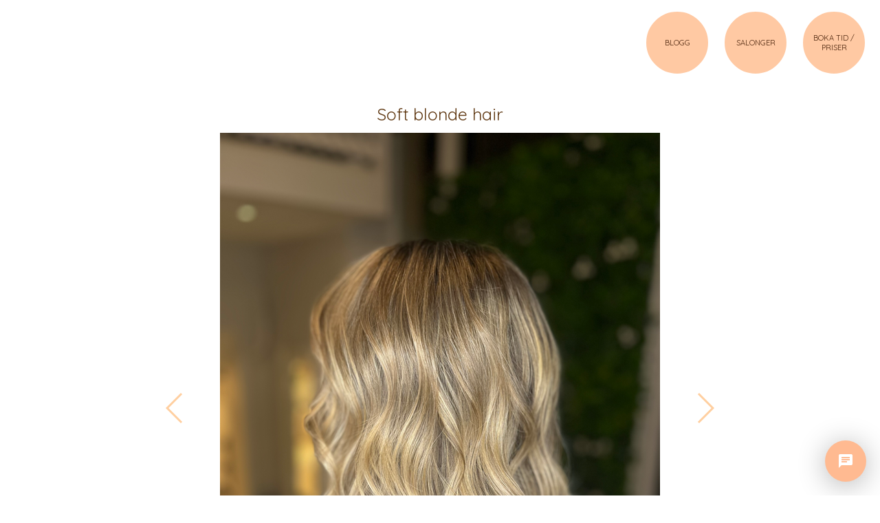

--- FILE ---
content_type: text/html; charset=utf-8
request_url: https://www.peachstockholm.se/57932/soft-blonde-hair
body_size: 2111
content:
<!DOCTYPE html>
<html lang="sv">
<head>
    <meta charset="utf-8" />
    <meta name="viewport" content="width=device-width, initial-scale=1" />
    <title>Soft blonde hair</title>
    <link rel="stylesheet" href='https://cdn.peachstockholm.se/dist/site.css?v=7d203045fab9b' />
    <link rel="apple-touch-icon" sizes="180x180" href='https://cdn.peachstockholm.se/apple-touch-icon.png'>
    <link rel="icon" type="image/png" sizes="32x32" href='https://cdn.peachstockholm.se/favicon-32x32.png'>
    <link rel="icon" type="image/png" sizes="16x16" href='https://cdn.peachstockholm.se/favicon-16x16.png'>
    <script>
        (function (i, s, o, g, r, a, m) {
            i['GoogleAnalyticsObject'] = r; i[r] = i[r] || function () {
                (i[r].q = i[r].q || []).push(arguments)
            }, i[r].l = 1 * new Date(); a = s.createElement(o),
            m = s.getElementsByTagName(o)[0]; a.async = 1; a.src = g; m.parentNode.insertBefore(a, m)
        })(window, document, 'script', '//www.google-analytics.com/analytics.js', 'ga');
        ga('create', 'UA-40117030-1', 'peachstockholm.se');
        ga('send', 'pageview');
    </script>
    <meta name="title" content='Soft blonde hair'>
    <meta name="description" content='&#x1F90D; Soft blonde hair &#x1F90D;Min kund hade inte f&#xE4;rgat h&#xE5;ret p&#xE5; l&#xE4;nge och ville ha en ljusare k&#xE4;nsla men som&amp;nbsp;upplevs naturlig.Klippte f&#xF6;rst av en rej&#xE4;l '>
    <meta name="keywords" content='Soft,blonde,hair'>
    <meta name="author" content='Nathalie Hedqvist'/>
    <meta property="og:title" content='Soft blonde hair'/>
    <meta property="og:url" content='https://www.peachstockholm.se/57932/soft-blonde-hair'/>
    <meta property="og:image" content='https://peach.imgix.net/images/33d28b2f-ff94-4c08-927f-45794cd43288.jpeg'/>
    <meta property="og:type" content='website'/>
    <meta property="og:description" content='&#x1F90D; Soft blonde hair &#x1F90D;Min kund hade inte f&#xE4;rgat h&#xE5;ret p&#xE5; l&#xE4;nge och ville ha en ljusare k&#xE4;nsla men som&amp;nbsp;upplevs naturlig.Klippte f&#xF6;rst av en rej&#xE4;l '/>
    <link rel="canonical" href='https://www.peachstockholm.se/57932/soft-blonde-hair'/>
    <meta property="fb:app_id" content="287986481338419"/>
</head>
<body class='blog-single'>
    <header>
        <nav>
            <em><a href="/">BLOGG</a></em>
            <em><a href="/frisor-i-stockholm-innerstad">SALONGER</a></em>
            <em><a href="/boka-tid-priser">BOKA TID / PRISER</a></em>
        </nav>
    </header>
    <main role="main">
        
<div class="content">
    <article><h1>Soft blonde hair</h1><div class="images"><div class="image" style="max-width:640px"><div class="image-wrap" style="padding-bottom:125%"><img src="[data-uri]" data-src="https://peach.imgix.net/33d28b2f-ff94-4c08-927f-45794cd43288.jpeg?mark=peach-circle.gif&amp;markw=40&amp;markpad=5&amp;auto=format&amp;q=100&amp;fm=pjpg&amp;lossless=1" alt="Soft blonde hair" /></div></div><div class="image" style="max-width:640px"><div class="image-wrap" style="padding-bottom:125%"><img src="[data-uri]" data-src="https://peach.imgix.net/60953694-a11f-4254-975a-99d6cb8cce42.jpeg?mark=peach-circle.gif&amp;markw=40&amp;markpad=5&amp;auto=format&amp;q=100&amp;fm=pjpg&amp;lossless=1" alt="Soft blonde hair" /></div></div><div class="image" style="max-width:640px"><div class="image-wrap" style="padding-bottom:125%"><img src="[data-uri]" data-src="https://peach.imgix.net/a57317df-73be-4e3f-9717-23ea3a5873c2.jpeg?mark=peach-circle.gif&amp;markw=40&amp;markpad=5&amp;auto=format&amp;q=100&amp;fm=pjpg&amp;lossless=1" alt="Soft blonde hair" /></div></div></div><div class="text"><p>🤍 Soft blonde hair 🤍</p><p>Min kund hade inte färgat håret på länge och ville ha en ljusare känsla men som&nbsp;upplevs naturlig.<br></p><p>Klippte först av en rejäl bit, sedan&nbsp;gjorde vi tuperade ljusa slingor, rootshadow och en nyansering!&nbsp;</p><p></p></div>
    <div class="meta"><span>Nathalie Hedqvist</span>
        <span>Fris&#xF6;r p&#xE5; &#xD6;stermalm</span>
        <span>2024-02-07</span></div>
    <div class="divider"><em></em>
        <em></em>
        <em></em></div></article>
    <div class="actions">
        <div class="btn">
            <a href="/boka-tid-priser">Boka tid</a>
        </div>
        <div class="btn">
            <a href="/">Till bloggen</a>
        </div>
    </div>
</div>
    </main>
    <footer>
        Copyright © 2025 Peach Sweden AB
    </footer>
    <script type="application/ld+json">
    {
        "@context": "http://schema.org",
        "@type": "Organization",
        "name": "Peach Stockholm",
        "url": "https://www.peachstockholm.se",
        "address": "Erik Dahlbergsallén 9",
        "sameAs": [
        "https://www.instagram.com/peachstockholm",
        "https://www.pinterest.se/peachstockholm",
        "https://www.facebook.com/peachstockholm",
        "https://www.youtube.com/channel/UChEqKu0xDePgx6MS0Rsf9aQ"
        ]
    }
    </script>
    <script src='https://cdn.peachstockholm.se/dist/site.js?v=7d203045fab9b'></script>
    
</body>
</html>

--- FILE ---
content_type: text/plain
request_url: https://www.google-analytics.com/j/collect?v=1&_v=j102&a=304693306&t=pageview&_s=1&dl=https%3A%2F%2Fwww.peachstockholm.se%2F57932%2Fsoft-blonde-hair&ul=en-us%40posix&dt=Soft%20blonde%20hair&sr=1280x720&vp=1280x720&_u=IEBAAAABAAAAACAAI~&jid=770850318&gjid=2017296527&cid=1071475722.1768975948&tid=UA-40117030-1&_gid=820305513.1768975948&_r=1&_slc=1&z=439353044
body_size: -452
content:
2,cG-VB2Q1W1BEH

--- FILE ---
content_type: application/x-javascript
request_url: https://widget.letsbrief.com/widget/widget.js
body_size: 21067
content:
var BriefWidget = (function () {
'use strict';

var Utils = {
  isTouch: !!(('ontouchstart' in window) || (window.DocumentTouch && document instanceof window.DocumentTouch)),
  isIOS: function isIOS() {
    var ua = window.navigator.userAgent;
    var ipad = ua.match(/(iPad).*OS\s([\d_]+)/);
    var ipod = ua.match(/(iPod)(.*OS\s([\d_]+))?/);
    var iphone = !ipad && ua.match(/(iPhone\sOS|iOS)\s([\d_]+)/);
    return ipad || iphone || ipod;
  },
  isIphone: function isIphone() {
    var ua = window.navigator.userAgent;
    var ipad = ua.match(/(iPad).*OS\s([\d_]+)/);
    var iphone = !ipad && ua.match(/(iPhone\sOS|iOS)\s([\d_]+)/);
    return iphone;
  },
  guid: function guid() {
    /* eslint no-bitwise: ["error", { "allow": ["~", ">>", "&", "^", "|"] }] */
    /* eslint no-mixed-operators: ["allow"] */
    if (window.crypto && window.Uint8Array) {
      return ([1e7] + -1e3 + -4e3 + -8e3 + -1e11).replace(/[018]/g, function (c) { return (c ^ window.crypto.getRandomValues(new Uint8Array(1))[0] & 15 >> c / 4).toString(16); }
      );
    }
    return 'xxxxxxxx-xxxx-4xxx-yxxx-xxxxxxxxxxxx'.replace(/[xy]/g, function (c) {
      var r = Math.random() * 16 | 0;
      var v = c === 'x' ? r : (r & 0x3 | 0x8);
      return v.toString(16);
    });
  },
  nextTick: function nextTick(callback, delay) {
    if ( delay === void 0 ) delay = 0;

    return setTimeout(callback, delay);
  },
  nextFrame: function nextFrame(callback) {
    if (window.requestAnimationFrame) { return window.requestAnimationFrame(callback); }
    else if (window.webkitRequestAnimationFrame) { return window.webkitRequestAnimationFrame(callback); }
    return window.setTimeout(callback, 1000 / 60);
  },
  now: function now() {
    return Date.now();
  },
  extend: function extend() {
    var args = [], len$1 = arguments.length;
    while ( len$1-- ) args[ len$1 ] = arguments[ len$1 ];

    var to = Object(args[0]);
    for (var i = 1; i < args.length; i += 1) {
      var nextSource = args[i];
      if (nextSource !== undefined && nextSource !== null) {
        var keysArray = Object.keys(Object(nextSource));
        for (var nextIndex = 0, len = keysArray.length; nextIndex < len; nextIndex += 1) {
          var nextKey = keysArray[nextIndex];
          var desc = Object.getOwnPropertyDescriptor(nextSource, nextKey);
          if (desc !== undefined && desc.enumerable) {
            if (typeof to[nextKey] === 'object' && typeof nextSource[nextKey] === 'object') {
              Utils.extend(to[nextKey], nextSource[nextKey]);
            } else {
              to[nextKey] = nextSource[nextKey];
            }
          }
        }
      }
    }
    return to;
  },
  each: function each(obj, callback) {
      // Check it's iterable
      // TODO: Should probably raise a value error here
    if (typeof obj !== 'object') { return; }
    // Don't bother continuing without a callback
    if (!callback) { return; }
    if (Array.isArray(obj)) {
      // Array
      for (var i = 0; i < obj.length; i += 1) {
        // If callback returns false
        if (callback(i, obj[i]) === false) {
          // Break out of the loop
          return;
        }
      }
    } else {
      // Object
      for (var prop in obj) {
        // Check the propertie belongs to the object
        // not it's prototype
        if (obj.hasOwnProperty(prop)) {
          // If the callback returns false
          if (callback(prop, obj[prop]) === false) {
            // Break out of the loop;
            return;
          }
        }
      }
    }
  },
  serializeObject: function serializeObject(obj, parents) {
    if ( parents === void 0 ) parents = [];

    if (typeof obj === 'string') { return obj; }
    var resultArray = [];
    var separator = '&';
    var newParents;
    function varName(name) {
      if (parents.length > 0) {
        var parentParts = '';
        for (var j = 0; j < parents.length; j += 1) {
          if (j === 0) { parentParts += parents[j]; }
          else { parentParts += "[" + (encodeURIComponent(parents[j])) + "]"; }
        }
        return (parentParts + "[" + (encodeURIComponent(name)) + "]");
      }
      return encodeURIComponent(name);
    }
    function varValue(value) {
      return encodeURIComponent(value);
    }
    for (var prop in obj) {
      if (obj.hasOwnProperty(prop)) {
        var toPush = (void 0);
        if (Array.isArray(obj[prop])) {
          toPush = [];
          for (var i = 0; i < obj[prop].length; i += 1) {
            if (!Array.isArray(obj[prop][i]) && typeof obj[prop][i] === 'object') {
              newParents = parents.slice();
              newParents.push(prop);
              newParents.push(String(i));
              toPush.push(Utils.serializeObject(obj[prop][i], newParents));
            } else {
              toPush.push(((varName(prop)) + "[]=" + (varValue(obj[prop][i]))));
            }
          }
          if (toPush.length > 0) { resultArray.push(toPush.join(separator)); }
        } else if (obj[prop] === null || obj[prop] === '') {
          resultArray.push(((varName(prop)) + "="));
        } else if (typeof obj[prop] === 'object') {
          // Object, convert to named array
          newParents = parents.slice();
          newParents.push(prop);
          toPush = Utils.serializeObject(obj[prop], newParents);
          if (toPush !== '') { resultArray.push(toPush); }
        } else if (typeof obj[prop] !== 'undefined' && obj[prop] !== '') {
          // Should be string or plain value
          resultArray.push(((varName(prop)) + "=" + (varValue(obj[prop]))));
        } else if (obj[prop] === '') { resultArray.push(varName(prop)); }
      }
    }
    return resultArray.join(separator);
  },

};

// JSONP Requests
var jsonpRequests = 0;

// Ajax
function request(userOptions) {
  var defaults = {
    method: 'GET',
    data: false,
    async: true,
    cache: true,
    user: '',
    password: '',
    headers: {},
    xhrFields: {},
    statusCode: {},
    processData: true,
    dataType: 'text',
    contentType: 'application/x-www-form-urlencoded',
    timeout: 0,
  };
  var options = Utils.extend({}, defaults, userOptions);

  // For jQuery guys
  if (options.type) { options.method = options.type; }

  // Function to run XHR callbacks and events
  function fireAjaxCallback(callbackName) {
    var args = [], len = arguments.length - 1;
    while ( len-- > 0 ) args[ len ] = arguments[ len + 1 ];

    // if (eventName) $(document).trigger(eventName, eventData);
    if (callbackName) {
      // Options callback
      if (options[callbackName]) { options[callbackName].apply(options, args); }
    }
  }

  // Default URL
  if (!options.url) {
    options.url = window.location.toString();
  }
  // Parameters Prefix
  var paramsPrefix = options.url.indexOf('?') >= 0 ? '&' : '?';

  // UC method
  var method = options.method.toUpperCase();

  // Data to modify GET URL
  if ((method === 'GET' || method === 'HEAD' || method === 'OPTIONS' || method === 'DELETE') && options.data) {
    var stringData;
    if (typeof options.data === 'string') {
      // Should be key=value string
      if (options.data.indexOf('?') >= 0) { stringData = options.data.split('?')[1]; }
      else { stringData = options.data; }
    } else {
      // Should be key=value object
      stringData = Utils.serializeObject(options.data);
    }
    if (stringData.length) {
      options.url += paramsPrefix + stringData;
      if (paramsPrefix === '?') { paramsPrefix = '&'; }
    }
  }
  // JSONP
  if (options.dataType === 'json' && options.url.indexOf('callback=') >= 0) {
    var callbackName = "f7jsonp_" + (Date.now() + ((jsonpRequests += 1)));
    var abortTimeout;
    var callbackSplit = options.url.split('callback=');
    var requestUrl = (callbackSplit[0]) + "callback=" + callbackName;
    if (callbackSplit[1].indexOf('&') >= 0) {
      var addVars = callbackSplit[1].split('&').filter(function (el) { return el.indexOf('=') > 0; }).join('&');
      if (addVars.length > 0) { requestUrl += "&" + addVars; }
    }

    // Create script
    var script = document.createElement('script');
    script.type = 'text/javascript';
    script.onerror = function onerror() {
      clearTimeout(abortTimeout);
      fireAjaxCallback('error', null, 'scripterror');
      fireAjaxCallback('complete', null, 'scripterror');
    };
    script.src = requestUrl;

    // Handler
    window[callbackName] = function jsonpCallback(data) {
      clearTimeout(abortTimeout);
      fireAjaxCallback('success', data);
      script.parentNode.removeChild(script);
      script = null;
      delete window[callbackName];
    };
    document.querySelector('head').appendChild(script);

    if (options.timeout > 0) {
      abortTimeout = setTimeout(function () {
        script.parentNode.removeChild(script);
        script = null;
        fireAjaxCallback('error', null, 'timeout');
      }, options.timeout);
    }

    return undefined;
  }

  // Cache for GET/HEAD requests
  if (method === 'GET' || method === 'HEAD' || method === 'OPTIONS' || method === 'DELETE') {
    if (options.cache === false) {
      options.url += paramsPrefix + "_nocache" + (Date.now());
    }
  }

  // Create XHR
  var xhr = new window.XMLHttpRequest();

  // Save Request URL
  xhr.requestUrl = options.url;
  xhr.requestParameters = options;

  // Open XHR
  xhr.open(method, options.url, options.async, options.user, options.password);

  // Create POST Data
  var postData = null;

  if ((method === 'POST' || method === 'PUT' || method === 'PATCH') && options.data) {
    if (options.processData) {
      var postDataInstances = [ArrayBuffer, Blob, Document, FormData];
      // Post Data
      if (postDataInstances.indexOf(options.data.constructor) >= 0) {
        postData = options.data;
      } else {
        // POST Headers
        var boundary = "---------------------------" + (Date.now().toString(16));

        if (options.contentType === 'multipart\/form-data') {
          xhr.setRequestHeader('Content-Type', ("multipart/form-data; boundary=" + boundary));
        } else {
          xhr.setRequestHeader('Content-Type', options.contentType);
        }
        postData = '';
        var data = Utils.serializeObject(options.data);
        if (options.contentType === 'multipart\/form-data') {
          boundary = "---------------------------" + (Date.now().toString(16));
          data = data.split('&');
          var newData = [];
          for (var i = 0; i < data.length; i += 1) {
            newData.push('Content-Disposition: form-data; name="' + data[i].split('=')[0] + '"\r\n\r\n' + data[i].split('=')[1] + '\r\n');
          }
          postData = "--" + boundary + "\r\n" + (newData.join(("--" + boundary + "\r\n"))) + "--" + boundary + "--\r\n";
        } else {
          postData = data;
        }
      }
    } else {
      postData = options.data;
    }
  }

  // Additional headers
  if (options.headers) {
    Utils.each(options.headers, function (headerName, headerCallback) {
      xhr.setRequestHeader(headerName, headerCallback);
    });
  }

  // Check for crossDomain
  if (typeof options.crossDomain === 'undefined') {
    options.crossDomain = /^([\w-]+:)?\/\/([^\/]+)/.test(options.url) && RegExp.$2 !== window.location.host;
  }

  if (!options.crossDomain) {
    xhr.setRequestHeader('X-Requested-With', 'XMLHttpRequest');
  }

  if (options.xhrFields) {
    Utils.each(options.xhrFields, function (fieldName, fieldValue) {
      xhr[fieldName] = fieldValue;
    });
  }

  var xhrTimeout;
  // Handle XHR
  xhr.onload = function onload(e) {
    if (xhrTimeout) { clearTimeout(xhrTimeout); }
    if ((xhr.status >= 200 && xhr.status < 300) || xhr.status === 0) {
      var responseData;
      if (options.dataType === 'json') {
        try {
          responseData = JSON.parse(xhr.responseText);
          fireAjaxCallback('success', responseData, xhr.status, xhr);
        } catch (err) {
          fireAjaxCallback('error', xhr, 'parseerror');
        }
      } else {
        responseData = xhr.responseType === 'text' || xhr.responseType === '' ? xhr.responseText : xhr.response;
        fireAjaxCallback('success', responseData, xhr.status, xhr);
      }
    } else {
      fireAjaxCallback('error', xhr, xhr.status);
    }
    if (options.statusCode) {
      if (options.statusCode[xhr.status]) { options.statusCode[xhr.status](xhr); }
    }
    fireAjaxCallback('complete', xhr, xhr.status);
  };

  xhr.onerror = function onerror() {
    if (xhrTimeout) { clearTimeout(xhrTimeout); }
    fireAjaxCallback('error', xhr, xhr.status);
    fireAjaxCallback('complete', xhr, 'error');
  };

  // Ajax start callback
  fireAjaxCallback('start', xhr);
  fireAjaxCallback('beforeSend', xhr);

  // Timeout
  if (options.timeout > 0) {
    xhr.onabort = function onabort() {
      if (xhrTimeout) { clearTimeout(xhrTimeout); }
    };
    xhrTimeout = setTimeout(function () {
      xhr.abort();
      fireAjaxCallback('error', xhr, 'timeout');
      fireAjaxCallback('complete', xhr, 'timeout');
    }, options.timeout);
  }

  // Send XHR
  xhr.send(postData);

  // Return XHR object
  return xhr;
}

function ajaxShortcut(method) {
  var args = [], len = arguments.length - 1;
  while ( len-- > 0 ) args[ len ] = arguments[ len + 1 ];

  var url;
  var data;
  var success;
  var error;
  var dataType;
  if (typeof args[1] === 'function') {
    var assign;
    (assign = args, url = assign[0], success = assign[1], error = assign[2], dataType = assign[3]);
  } else {
    var assign$1;
    (assign$1 = args, url = assign$1[0], data = assign$1[1], success = assign$1[2], error = assign$1[3], dataType = assign$1[4]);
  }
  [success, error].forEach(function (callback) {
    if (typeof callback === 'string') {
      dataType = callback;
      if (callback === success) { success = undefined; }
      else { error = undefined; }
    }
  });
  dataType = dataType || (method === 'getJSON' ? 'json' : undefined);
  return request({
    url: url,
    method: method === 'post' ? 'POST' : 'GET',
    data: data,
    success: success,
    error: error,
    dataType: dataType,
  });
}

function get() {
  var args = [], len = arguments.length;
  while ( len-- ) args[ len ] = arguments[ len ];

  args.unshift('get');
  return ajaxShortcut.apply(this, args);
}
function post() {
  var args = [], len = arguments.length;
  while ( len-- ) args[ len ] = arguments[ len ];

  args.unshift('post');
  return ajaxShortcut.apply(this, args);
}
function getJSON() {
  var args = [], len = arguments.length;
  while ( len-- ) args[ len ] = arguments[ len ];

  args.unshift('getJSON');
  return ajaxShortcut.apply(this, args);
}

var ajax = { request: request, get: get, post: post, getJSON: getJSON };

var WidgetStyles = "body.brief-widget-active{position:fixed;width:100%;height:100%;overflow:hidden}#brief-widget-launcher{position:fixed;right:20px;bottom:20px;width:60px;height:60px;z-index:2147483646;-webkit-box-shadow:0 5px 40px rgba(0,0,0,.3);box-shadow:0 5px 40px rgba(0,0,0,.3);background:$themeColor;-webkit-border-radius:50%;border-radius:50%;cursor:pointer;color:#fff;-webkit-animation:brief-widget-launcher-appear .3s forwards;animation:brief-widget-launcher-appear .3s forwards;-webkit-transform-origin:center top;-ms-transform-origin:center top;transform-origin:center top}#brief-widget-launcher.brief-widget-launcher-bottom-left{right:auto;left:20px}@-webkit-keyframes brief-widget-launcher-appear{0%{opacity:0;-webkit-transform:translateY(-20px) scale(.8,1.1);transform:translateY(-20px) scale(.8,1.1)}50%{opacity:1;-webkit-transform:translateY(10px) scale(1.1,.9);transform:translateY(10px) scale(1.1,.9)}100%{opacity:1;-webkit-transform:translateY(0) scale(1,1);transform:translateY(0) scale(1,1)}}@keyframes brief-widget-launcher-appear{0%{opacity:0;-webkit-transform:translateY(-20px) scale(.8,1.1);transform:translateY(-20px) scale(.8,1.1)}50%{opacity:1;-webkit-transform:translateY(10px) scale(1.1,.9);transform:translateY(10px) scale(1.1,.9)}100%{opacity:1;-webkit-transform:translateY(0) scale(1,1);transform:translateY(0) scale(1,1)}}#brief-widget-launcher:after,#brief-widget-launcher:before{content:'';position:absolute;left:50%;top:50%;margin-left:-12px;margin-top:-12px;-webkit-transition:.2s;-o-transition:.2s;transition:.2s;font-size:24px;line-height:24px;text-align:center}#brief-widget-launcher:before{height:24px;width:24px;opacity:1;background-image:url([data-uri]);-webkit-background-size:24px 24px;background-size:24px 24px}#brief-widget-launcher:after{height:24px;width:24px;opacity:0;background-image:url([data-uri]);-webkit-background-size:24px 24px;background-size:24px 24px;-webkit-transform:scale(.5) rotate(-90deg);-ms-transform:scale(.5) rotate(-90deg);transform:scale(.5) rotate(-90deg)}#brief-widget-launcher.brief-widget-launcher-opened:before{opacity:0;-webkit-transform:scale(.5) rotate(90deg);-ms-transform:scale(.5) rotate(90deg);transform:scale(.5) rotate(90deg)}#brief-widget-launcher.brief-widget-launcher-opened:after{opacity:1!important;-webkit-transform:scale(1) rotate(0);-ms-transform:scale(1) rotate(0);transform:scale(1) rotate(0)}#brief-widget-launcher-unread{position:absolute;right:0;top:0;background:#ff3a07!important;color:#fff!important;min-width:20px;padding:0 4px;height:20px;-webkit-border-radius:10px;border-radius:10px;-webkit-box-sizing:border-box;box-sizing:border-box;text-align:center!important;line-height:20px!important;font-size:11px!important;font-weight:700;font-family:Arial,Helvetica,sans-serif!important;pointer-events:none}#brief-widget-container{position:fixed;width:0;height:100%;bottom:0;right:0;z-index:2147483647;opacity:1;-webkit-transition:.2s;-o-transition:.2s;transition:.2s;-webkit-transition-property:opacity,-webkit-transform;transition-property:opacity,-webkit-transform;-o-transition-property:transform,opacity;transition-property:transform,opacity;transition-property:transform,opacity,-webkit-transform;opacity:0;-webkit-transform:translateY(10px);-ms-transform:translateY(10px);transform:translateY(10px);display:none}#brief-widget-container.brief-widget-container-bottom-left{right:auto;left:0}#brief-widget-container.brief-widget-container-bottom-left #brief-widget-frame{right:auto;left:20px}#brief-widget-container.brief-widget-container-opened{opacity:1;-webkit-transform:translateY(0);-ms-transform:translateY(0);transform:translateY(0)}#brief-widget-frame{position:fixed;right:20px;bottom:95px;width:370px;height:-webkit-calc(100% - 20px - 75px - 20px);height:calc(100% - 20px - 75px - 20px);max-height:590px;min-height:250px;overflow:hidden;-webkit-border-radius:8px;border-radius:8px;-webkit-box-shadow:0 5px 40px rgba(0,0,0,.2);box-shadow:0 5px 40px rgba(0,0,0,.2)}#brief-widget-frame.no-button{bottom:0}#brief-widget-frame iframe{width:100%;height:100%;border:none;display:block;overflow:hidden;position:relative}@media (max-width:450px),(max-height:420px){#brief-widget-container{width:100%;height:100%;bottom:auto;right:auto;left:0!important;top:0}#brief-widget-frame{position:relative;right:0!important;left:auto!important;bottom:0;width:100%;height:100%;min-height:0;max-height:none;-webkit-border-radius:0;border-radius:0;-webkit-box-shadow:none;box-shadow:none}}#brief-widget-notifications{position:fixed;right:5px;bottom:70px;width:290px;height:115px;z-index:2147483645;-webkit-transition:.2s;-o-transition:.2s;transition:.2s;-webkit-transition-property:opacity,-webkit-transform;transition-property:opacity,-webkit-transform;-o-transition-property:transform,opacity;transition-property:transform,opacity;transition-property:transform,opacity,-webkit-transform;opacity:0;-webkit-transform:translateY(10px);-ms-transform:translateY(10px);transform:translateY(10px);display:none;height:-webkit-calc(100% - 70px);height:calc(100% - 70px);min-height:250px}#brief-widget-notifications.brief-widget-notifications-bottom-left{right:auto;left:5px}#brief-widget-notifications.brief-widget-notifications-opened{opacity:1;-webkit-transform:translateY(0);-ms-transform:translateY(0);transform:translateY(0);display:block}#brief-widget-notifications iframe{width:100%;height:100%;border:none;display:block;overflow:hidden;position:relative;margin:0;padding:0}";

var AppStyles = "@font-face{font-family:'Brief Chat Icons';font-style:normal;font-weight:400;src:url($fontsPath/BriefChatIcons-Regular.eot);src:local('Brief Chat Icons'),local('BriefChatIcons-Regular'),url($fontsPath/BriefChatIcons-Regular.woff2) format('woff2'),url($fontsPath/BriefChatIcons-Regular.woff) format('woff'),url($fontsPath/BriefChatIcons-Regular.ttf) format('truetype')}.brief-icons{font-family:'Brief Chat Icons';font-weight:400;font-style:normal;font-size:24px;display:inline-block;line-height:1;text-transform:none;letter-spacing:normal;word-wrap:normal;white-space:nowrap;direction:ltr;vertical-align:middle;-webkit-font-smoothing:antialiased;text-rendering:optimizeLegibility;-moz-osx-font-smoothing:grayscale;-webkit-font-feature-settings:'liga';font-feature-settings:'liga'}body,html{position:relative;padding:0;margin:0;height:100%;width:100%}body{background:#fff;font-family:Helvetica Neue,Helvetica,Arial,sans-serif;line-height:1.5;font-size:14px;color:#333;-webkit-text-size-adjust:100%;-webkit-font-smoothing:antialiased}*{-webkit-tap-highlight-color:transparent;-webkit-touch-callout:none}a,input,select,textarea{outline:0}a{cursor:pointer;text-decoration:none}.view{position:relative;height:100%;width:100%;overflow:hidden}.view:before{content:'';position:absolute;left:0;top:0;width:100%;height:56px;background:$themeColor;z-index:0}.page{position:absolute;left:0;top:0;width:100%;height:100%;-webkit-box-sizing:border-box;box-sizing:border-box;background:#fff;z-index:5;overflow:hidden}.page-content{overflow:auto;-webkit-overflow-scrolling:touch;-webkit-box-sizing:border-box;box-sizing:border-box;position:absolute;width:100%;top:0;padding-top:56px;bottom:0}.page-header{padding-left:15px;padding-right:15px;height:56px;color:#fff;-webkit-box-sizing:border-box;box-sizing:border-box;position:absolute;left:0;top:0;width:100%;display:-webkit-box;display:-webkit-flex;display:-ms-flexbox;display:flex;-webkit-box-align:center;-webkit-align-items:center;-ms-flex-align:center;align-items:center;-webkit-align-content:center;-ms-flex-line-pack:center;align-content:center;z-index:500;-webkit-box-shadow:0 3px 10px rgba(0,0,0,.2);box-shadow:0 3px 10px rgba(0,0,0,.2);background:$themeColor}.page-header.page-header-with-intro{-webkit-box-shadow:none;box-shadow:none;background:0 0;pointer-events:none}.page-header.page-header-with-intro .page-header-back-link{pointer-events:auto}.page-header.page-header-with-intro .page-title{opacity:0}@supports (-webkit-mask-box-image:linear-gradient(#000,rgba(0,0,0,0))){.page-header:before{background-color:$themeColor;background-image:none;-webkit-mask-box-image:linear-gradient(#000,rgba(0,0,0,0))}}.page-header-close-widget-button{height:56px;width:56px;line-height:56px;text-align:center;position:absolute;right:0;top:0;cursor:pointer;display:-webkit-box;display:-webkit-flex;display:-ms-flexbox;display:flex;-webkit-align-content:center;-ms-flex-line-pack:center;align-content:center;-webkit-box-align:center;-webkit-align-items:center;-ms-flex-align:center;align-items:center;-webkit-box-pack:center;-webkit-justify-content:center;-ms-flex-pack:center;justify-content:center;z-index:1000;color:#fff}.page-header-close-widget-button:active{opacity:.7}.page-title{font-size:16px;font-weight:500;position:relative;overflow:hidden;margin-right:15px;display:-webkit-box;display:-webkit-flex;display:-ms-flexbox;display:flex;-webkit-box-align:center;-webkit-align-items:center;-ms-flex-align:center;align-items:center;-webkit-align-content:center;-ms-flex-line-pack:center;align-content:center;-webkit-transition-duration:.2s;-o-transition-duration:.2s;transition-duration:.2s}.page-title-multirow{display:block}.page-title-multirow span{font-size:12px;font-weight:400;letter-spacing:0;opacity:.85;line-height:1;display:block}.page-title-name{font-size:14px;line-height:1.2}.page-title-response-time{font-size:12px;font-weight:400;letter-spacing:0;opacity:.85;line-height:1;margin-top:2px}.page-title-avatar{width:34px;height:34px;background:#e0dce8;-webkit-border-radius:50%;border-radius:50%;float:left;position:relative;margin-right:10px;-webkit-background-size:cover;background-size:cover}.page-header-back-link{margin-right:15px;cursor:pointer;-webkit-user-select:none;-moz-user-select:none;-ms-user-select:none;user-select:none}.page-header-back-link:active{opacity:.7}.page-header-back-link i.icon{display:block}.page-intro{left:0;width:100%;top:56px;background:$themeColor;z-index:500;-webkit-box-shadow:0 3px 10px rgba(0,0,0,.2);box-shadow:0 3px 10px rgba(0,0,0,.2);-webkit-box-sizing:border-box;box-sizing:border-box;text-align:center;padding:10px 15px;padding-top:0;letter-spacing:.02em;margin-top:-56px}.page-intro.page-intro-hidden{-webkit-box-shadow:none;box-shadow:none}.page-intro-avatar{width:34px;height:34px;margin-right:5px;display:inline-block;-webkit-border-radius:50%;border-radius:50%;background-color:#e0dce8;-webkit-background-size:cover;background-size:cover;background-position:center;background-repeat:no-repeat;vertical-align:middle}.page-intro-title{font-size:16px;color:#fff;font-weight:500;line-height:56px;display:inline-block;vertical-align:middle}.page-intro-users{display:-webkit-box;display:-webkit-flex;display:-ms-flexbox;display:flex;-webkit-box-pack:center;-webkit-justify-content:center;-ms-flex-pack:center;justify-content:center;-webkit-box-align:start;-webkit-align-items:flex-start;-ms-flex-align:start;align-items:flex-start;margin-bottom:10px}.page-intro-user{margin-right:15px}.page-intro-user:last-child{margin-right:0}.page-intro-user-avatar{width:34px;height:34px;-webkit-border-radius:50%;border-radius:50%;background:#e0dce8;margin-left:auto;margin-right:auto;background-position:center;-webkit-background-size:cover;background-size:cover;background-repeat:no-repeat}.page-intro-user-name{font-size:12px;color:#fff;margin-top:5px}.page-intro-text{font-size:14px;color:rgba(255,255,255,.9)}.page-response-time-text{font-size:12px;color:rgba(255,255,255,.8);border-top:1px solid rgba(255,255,255,.1);margin-top:5px;padding-top:5px}.brief-footer{position:absolute;left:50%;-webkit-transform:translateX(-50%);-ms-transform:translateX(-50%);transform:translateX(-50%);bottom:10px;white-space:nowrap;text-align:center;color:#b8c3ca;z-index:600;font-size:12px;-webkit-transition-duration:.2s;-o-transition-duration:.2s;transition-duration:.2s;-webkit-transition-property:opacity;-o-transition-property:opacity;transition-property:opacity;opacity:0}.brief-footer.brief-footer-visible{opacity:1}.brief-footer .brief-footer-logo{width:18px;height:18px;-webkit-background-size:100% 100%;background-size:100% 100%;background-position:center;background-repeat:no-repeat;margin-right:4px;display:inline-block;vertical-align:middle;position:relative;top:-1px;background-image:url(\"data:image/svg+xml;charset=utf-8,%3Csvg%20width%3D'100px'%20height%3D'100px'%20viewBox%3D'0%200%20100%20100'%20xmlns%3D'http%3A%2F%2Fwww.w3.org%2F2000%2Fsvg'%20xmlns%3Axlink%3D'http%3A%2F%2Fwww.w3.org%2F1999%2Fxlink'%3E%3Cg%20stroke%3D'none'%20stroke-width%3D'1'%20fill%3D'none'%20fill-rule%3D'evenodd'%3E%3Cg%20fill%3D'%23b8c3ca'%3E%3Cpath%20d%3D'M0%2C25.008468%20C0%2C11.1966725%2011.1922584%2C0%2025.008468%2C0%20L74.991532%2C0%20C88.8033275%2C0%20100%2C11.1922584%20100%2C25.008468%20L100%2C74.991532%20C100%2C88.8033275%2088.8077416%2C100%2074.991532%2C100%20L25.008468%2C100%20C11.1966725%2C100%200%2C88.8077416%200%2C74.991532%20L0%2C25.008468%20Z%20M30%2C78.84%20L30%2C21%20L49.96%2C21%20C53.7466856%2C21%2056.9799866%2C21.3599964%2059.66%2C22.08%20C62.3400134%2C22.8000036%2064.5399914%2C23.82666%2066.26%2C25.16%20C67.9800086%2C26.49334%2069.239996%2C28.1066572%2070.04%2C30%20C70.840004%2C31.8933428%2071.24%2C34.0266548%2071.24%2C36.4%20C71.24%2C37.7600068%2071.040002%2C39.0599938%2070.64%2C40.3%20C70.239998%2C41.5400062%2069.6200042%2C42.6999946%2068.78%2C43.78%20C67.9399958%2C44.8600054%2066.8733398%2C45.8399956%2065.58%2C46.72%20C64.2866602%2C47.6000044%2062.7466756%2C48.3466636%2060.96%2C48.96%20C68.9067064%2C50.7466756%2072.88%2C55.039966%2072.88%2C61.84%20C72.88%2C64.2933456%2072.413338%2C66.5599896%2071.48%2C68.64%20C70.546662%2C70.7200104%2069.1866756%2C72.5133258%2067.4%2C74.02%20C65.6133244%2C75.5266742%2063.4133464%2C76.7066624%2060.8%2C77.56%20C58.1866536%2C78.4133376%2055.2000168%2C78.84%2051.84%2C78.84%20L30%2C78.84%20Z%20M40.76%2C53.48%20L40.76%2C70.44%20L51.68%2C70.44%20C53.68001%2C70.44%2055.3533266%2C70.2000024%2056.7%2C69.72%20C58.0466734%2C69.2399976%2059.1266626%2C68.600004%2059.94%2C67.8%20C60.7533374%2C66.999996%2061.3399982%2C66.066672%2061.7%2C65%20C62.0600018%2C63.933328%2062.24%2C62.800006%2062.24%2C61.6%20C62.24%2C60.3466604%2062.040002%2C59.220005%2061.64%2C58.22%20C61.239998%2C57.219995%2060.6133376%2C56.3666702%2059.76%2C55.66%20C58.9066624%2C54.9533298%2057.81334%2C54.4133352%2056.48%2C54.04%20C55.14666%2C53.6666648%2053.5333428%2C53.48%2051.64%2C53.48%20L40.76%2C53.48%20Z%20M40.76%2C46.04%20L49.36%2C46.04%20C53.0133516%2C46.04%2055.7866572%2C45.37334%2057.68%2C44.04%20C59.5733428%2C42.70666%2060.52%2C40.5866812%2060.52%2C37.68%20C60.52%2C34.6666516%2059.6666752%2C32.5200064%2057.96%2C31.24%20C56.2533248%2C29.9599936%2053.5866848%2C29.32%2049.96%2C29.32%20L40.76%2C29.32%20L40.76%2C46.04%20Z'%20id%3D'Combined-Shape'%3E%3C%2Fpath%3E%3C%2Fg%3E%3C%2Fg%3E%3C%2Fsvg%3E\")}.brief-footer a.brief-footer-link{color:inherit;line-height:24px;-webkit-border-radius:6px;border-radius:6px;padding:0 10px;display:block;background-color:rgba(255,255,255,.7)}.messagebar~.brief-footer{bottom:66px}.conversation-list{background:#fff;padding-bottom:77px}.conversation-list li,.conversation-list ul{margin:0;padding:0;list-style:none;display:block}.conversation-list li{padding:15px;-webkit-box-sizing:border-box;box-sizing:border-box;border-bottom:1px solid #eee;cursor:pointer;display:-webkit-box;display:-webkit-flex;display:-ms-flexbox;display:flex;width:100%}.conversation-list li:hover{background:#f6f6f6}.conversation-list li:active{background:#f1f1f1}.conversation-list .conversation-avatar{background-color:#e0dce8;-webkit-background-size:cover;background-size:cover;background-position:center;background-repeat:no-repeat;-webkit-border-radius:50%;border-radius:50%;width:44px;height:44px;margin-right:15px;-webkit-flex-shrink:0;-ms-flex-negative:0;flex-shrink:0}.conversation-list .conversation-content{width:100%;min-width:0;-webkit-flex-shrink:1;-ms-flex-negative:1;flex-shrink:1}.conversation-list .conversation-meta{display:-webkit-box;display:-webkit-flex;display:-ms-flexbox;display:flex;margin-bottom:4px;-webkit-box-align:center;-webkit-align-items:center;-ms-flex-align:center;align-items:center}.conversation-list .conversation-name{margin-right:15px;font-weight:700}.conversation-list .conversation-date{margin-left:auto;-webkit-flex-shrink:0;-ms-flex-negative:0;flex-shrink:0;font-size:12px;color:#888}.conversation-list .conversation-message{white-space:nowrap;position:relative;overflow:hidden;max-width:100%;-o-text-overflow:ellipsis;text-overflow:ellipsis;line-height:21px;height:21px}.new-conversation-button{-webkit-user-select:none;-moz-user-select:none;-ms-user-select:none;user-select:none;cursor:pointer;position:absolute;left:50%;-webkit-transform:translateX(-50%);-ms-transform:translateX(-50%);transform:translateX(-50%);bottom:20px;background:$themeColor;color:#fff;z-index:500;padding:0 20px;line-height:40px;height:40px;-webkit-border-radius:20px;border-radius:20px;-webkit-box-sizing:border-box;box-sizing:border-box;-webkit-box-shadow:0 10px 30px rgba(0,0,0,.2);box-shadow:0 10px 30px rgba(0,0,0,.2);font-size:0;white-space:nowrap;overflow:hidden}.new-conversation-button:hover{-webkit-box-shadow:0 5px 40px rgba(0,0,0,.35);box-shadow:0 5px 40px rgba(0,0,0,.35)}.new-conversation-button:active:after{pointer-events:none;position:absolute;left:0;top:0;width:100%;height:100%;-webkit-border-radius:20px;border-radius:20px;content:'';background:rgba(255,255,255,.2)}.new-conversation-button .icon{position:relative;top:2px}.new-conversation-button span{font-size:13px;font-weight:600;display:inline-block;vertical-align:middle;margin-left:5px}.page-transition-backward-enter-active,.page-transition-backward-leave-active,.page-transition-forward-enter-active,.page-transition-forward-leave-active{-webkit-transition-duration:.3s;-o-transition-duration:.3s;transition-duration:.3s;-webkit-transition-property:opacity,-webkit-transform;transition-property:opacity,-webkit-transform;-o-transition-property:opacity,transform;transition-property:opacity,transform;transition-property:opacity,transform,-webkit-transform;pointer-events:none}.page-transition-forward-enter{opacity:0;-webkit-transform:translateX(100px);-ms-transform:translateX(100px);transform:translateX(100px)}.page-transition-forward-enter-to{opacity:1;-webkit-transform:translateX(0);-ms-transform:translateX(0);transform:translateX(0)}.page-transition-forward-leave{-webkit-transform:translateX(0);-ms-transform:translateX(0);transform:translateX(0)}.page-transition-forward-leave-to{-webkit-transform:translateX(-50px);-ms-transform:translateX(-50px);transform:translateX(-50px)}.page-transition-backward-leave-active{z-index:10}.page-transition-backward-enter-active{z-index:9}.page-transition-backward-enter{-webkit-transform:translateX(-50px);-ms-transform:translateX(-50px);transform:translateX(-50px);opacity:0}.page-transition-backward-enter-to{-webkit-transform:translateX(0);-ms-transform:translateX(0);transform:translateX(0)}.page-transition-backward-leave{opacity:1;-webkit-transform:translateX(0);-ms-transform:translateX(0);transform:translateX(0)}.page-transition-backward-leave-to{opacity:0;-webkit-transform:translateX(100px);-ms-transform:translateX(100px);transform:translateX(100px)}.messages-content{bottom:56px}.messages{display:-webkit-box;display:-webkit-flex;display:-ms-flexbox;display:flex;-webkit-box-orient:vertical;-webkit-box-direction:normal;-webkit-flex-direction:column;-ms-flex-direction:column;flex-direction:column;padding:10px 0 30px;-webkit-box-sizing:border-box;box-sizing:border-box;min-height:100%}.message{margin-bottom:15px;display:-webkit-box;display:-webkit-flex;display:-ms-flexbox;display:flex;-webkit-box-align:end;-webkit-align-items:flex-end;-ms-flex-align:end;align-items:flex-end;max-width:70%;-webkit-flex-shrink:0;-ms-flex-negative:0;flex-shrink:0;position:relative;-webkit-transition-duration:.3s;-o-transition-duration:.3s;transition-duration:.3s}.message:first-child{margin-top:15px}.message-text{font-size:15px;line-height:19px;word-break:break-word}.message-avatar{width:34px;height:34px;background:#e0dce8;-webkit-background-size:cover;background-size:cover;-webkit-border-radius:50%;border-radius:50%;position:relative;-webkit-flex-shrink:0;-ms-flex-negative:0;flex-shrink:0}.message-content{display:-webkit-box;display:-webkit-flex;display:-ms-flexbox;display:flex;-webkit-box-orient:vertical;-webkit-box-direction:normal;-webkit-flex-direction:column;-ms-flex-direction:column;flex-direction:column;position:relative;max-width:100%}.message-header{color:#888;font-size:11px;line-height:1.2;margin-bottom:2px}.message-header .message-name{font-weight:500;font-size:12px;color:#333;display:inline-block}.message-header .message-name+.message-date{margin-left:3px}.message-footer{color:#888;font-size:11px;position:absolute;top:100%}.message-bubble{padding:5px 10px;-webkit-border-radius:16px;border-radius:16px;min-height:29px;-webkit-box-sizing:border-box;box-sizing:border-box;max-width:200px;position:relative}.message-bubble .preloader{position:absolute;right:100%;left:auto;margin-right:5px;top:5px;width:19px;height:19px;margin-top:0}.message-bubble .message-email-field .preloader{right:auto;left:50%;top:50%;width:24px;height:24px;margin-left:-12px;margin-top:-12px;margin-right:auto}.message-sending{opacity:.6;pointer-events:none}.message-attachments{position:relative;-webkit-box-sizing:border-box;box-sizing:border-box;overflow:auto;-webkit-overflow-scrolling:touch;white-space:nowrap;font-size:0;padding-bottom:0;margin-left:-10px;margin-right:-10px;margin-top:-5px;margin-bottom:-5px;-webkit-border-radius:16px 16px 0 0;border-radius:16px 16px 0 0;background:#fff}.message-attachments:last-child{-webkit-border-radius:16px;border-radius:16px}.message-attachments+.message-text{margin-top:10px}.message-attachment{display:inline-block;height:100px;line-height:100px;text-align:center;font-size:0;position:relative;vertical-align:top;overflow:hidden;cursor:pointer}.message-attachment+.message-attachment{margin-left:5px}.message-attachment img{display:inline-block;width:auto;max-height:100px}.message-attachment .file-attachment{width:80px;background:#eee;font-size:11px;height:100%;position:relative;display:-webkit-box;display:-webkit-flex;display:-ms-flexbox;display:flex;line-height:1.1;-webkit-box-align:center;-webkit-align-items:center;-ms-flex-align:center;align-items:center;-webkit-align-content:center;-ms-flex-line-pack:center;align-content:center;color:#000}.message-attachment .file-name{padding:4px;display:inline-block;-webkit-box-sizing:border-box;box-sizing:border-box;width:100%;white-space:normal;word-break:break-all}.message-attachment .file-ext{position:absolute;right:0;bottom:0;font-size:11px;line-height:1;background:#fff;font-weight:700;padding:2px 5px}.message-email .message-bubble{padding-top:10px}.message-email-field{display:-webkit-box;display:-webkit-flex;display:-ms-flexbox;display:flex;margin-top:10px;margin-left:-10px;margin-right:-10px;margin-bottom:-5px;-webkit-box-sizing:border-box;box-sizing:border-box;-webkit-border-radius:0 0 16px 16px;border-radius:0 0 16px 16px;border-top:1px solid rgba(0,0,0,.1)}.message-email-field input[type=email],.message-email-field input[type=text]{display:block;-webkit-appearance:none;-moz-appearance:none;appearance:none;border:none;-webkit-box-sizing:border-box;box-sizing:border-box;margin:0;padding:0;-webkit-box-shadow:none;box-shadow:none;background:#fff;-webkit-border-radius:0 0 0 16px;border-radius:0 0 0 16px;height:40px;padding:0 10px;font-family:inherit;font-size:16px;width:100%;min-width:0;-webkit-flex-shrink:10;-ms-flex-negative:10;flex-shrink:10;border:1px solid rgba(0,0,0,.1);border-right:none;border-top:none}.message-email-field .send-email-button{background:$themeColor;color:#fff;width:44px;height:40px;-webkit-border-radius:0 0 16px 0;border-radius:0 0 16px 0;font-size:0;line-height:40px;text-align:center;-webkit-flex-shrink:0;-ms-flex-negative:0;flex-shrink:0;cursor:pointer;overflow:hidden;position:relative}.message-email-field .send-email-button:active:after{pointer-events:none;content:'';-webkit-border-radius:0 0 16px 0;border-radius:0 0 16px 0;position:absolute;left:0;top:0;width:100%;height:100%;background:rgba(255,255,255,.2)}.message-email-field .send-email-button.send-email-button-sending{pointer-events:none;-webkit-transition:.2s;-o-transition:.2s;transition:.2s;background-color:transparent}.message-sent{-webkit-align-self:flex-end;-ms-flex-item-align:end;align-self:flex-end;margin-right:15px;-webkit-box-orient:horizontal;-webkit-box-direction:reverse;-webkit-flex-direction:row-reverse;-ms-flex-direction:row-reverse;flex-direction:row-reverse}.message-sent .message-content{-webkit-box-align:end;-webkit-align-items:flex-end;-ms-flex-align:end;align-items:flex-end}.message-sent .message-footer,.message-sent .message-header{margin-right:6px}.message-sent .message-footer{right:0}.message-sent .message-avatar{margin-left:10px}.message-sent .message-bubble{background:$themeColor;color:#fff}.message-sent:not(.message-first){margin-top:-10px}.message-sent:not(.message-first) .message-header{display:none}.message-received{margin-left:15px}.message-received .message-content{-webkit-box-align:start;-webkit-align-items:flex-start;-ms-flex-align:start;align-items:flex-start}.message-received .message-footer,.message-received .message-header{margin-left:6px}.message-received .message-footer{left:0}.message-received .message-avatar{margin-right:10px}.message-received .message-bubble{background:#e5e5ea;color:#000}.message-received:not(.message-first){margin-top:-10px}.message-received:not(.message-first) .message-header{display:none}.message-received:not(.message-last) .message-avatar{visibility:hidden}.message-typing .message-text{font-size:0;line-height:19px}.message-typing span{display:inline-block;position:relative;width:6px;height:6px;font-size:0;background:#000;vertical-align:middle;-webkit-border-radius:50%;border-radius:50%;opacity:.35}.message-typing span+span{margin-left:4px}.message-typing span:nth-child(1){-webkit-animation:message-typing-dot .9s infinite;animation:message-typing-dot .9s infinite}.message-typing span:nth-child(2){-webkit-animation:message-typing-dot .9s 150ms infinite;animation:message-typing-dot .9s 150ms infinite}.message-typing span:nth-child(3){-webkit-animation:message-typing-dot .9s .3s infinite;animation:message-typing-dot .9s .3s infinite}@-webkit-keyframes message-typing-dot{0%{-webkit-transform:translateY(0);transform:translateY(0)}25%{-webkit-transform:translateY(-5px);transform:translateY(-5px)}50%{-webkit-transform:translateY(0);transform:translateY(0)}}@keyframes message-typing-dot{0%{-webkit-transform:translateY(0);transform:translateY(0)}25%{-webkit-transform:translateY(-5px);transform:translateY(-5px)}50%{-webkit-transform:translateY(0);transform:translateY(0)}}@-webkit-keyframes message-animation{from{-webkit-transform:translateY(10px);transform:translateY(10px)}to{-webkit-transform:translateY(0);transform:translateY(0)}}@keyframes message-animation{from{-webkit-transform:translateY(10px);transform:translateY(10px)}to{-webkit-transform:translateY(0);transform:translateY(0)}}.message-enter-active,.message-leave-active{-webkit-transition-duration:.3s;-o-transition-duration:.3s;transition-duration:.3s}.message-enter{-webkit-transform:translateY(10px);-ms-transform:translateY(10px);transform:translateY(10px)}.message-enter-to{-webkit-transform:translateY(0);-ms-transform:translateY(0);transform:translateY(0)}.message-leave{-webkit-transform:translateY(0);-ms-transform:translateY(0);transform:translateY(0);opacity:1}.message-leave-to{-webkit-transform:translateY(10px);-ms-transform:translateY(10px);transform:translateY(10px);opacity:0}.message-deleting{-webkit-transition:0s!important;-o-transition:0s!important;transition:0s!important;-webkit-transform:translateY(0)!important;-ms-transform:translateY(0)!important;transform:translateY(0)!important}.textarea-resizable-shadow{opacity:0;position:absolute;z-index:-1000;pointer-events:none;left:-1000px;top:-1000px;visibility:hidden}.messagebar{position:absolute;left:0;bottom:0;width:100%;z-index:500;-webkit-box-sizing:border-box;box-sizing:border-box;-webkit-box-shadow:0 -3px 5px rgba(0,0,0,.1);box-shadow:0 -3px 5px rgba(0,0,0,.1);background:#fff}.messagebar textarea{resize:none;-webkit-appearance:none;-moz-appearance:none;appearance:none;display:block;width:100%;min-width:0;-webkit-flex-shrink:10;-ms-flex-negative:10;flex-shrink:10;padding:0;margin:0;border:none;outline:0;-webkit-border-radius:0;border-radius:0;-webkit-box-shadow:none;box-shadow:none;font-family:inherit;font-size:16px;margin-right:15px;line-height:20px;padding:5px 0;-webkit-box-sizing:border-box;box-sizing:border-box;height:30px;margin-top:13px;margin-bottom:13px;max-height:200px}.messagebar input[type=file]{position:absolute;left:0;top:0;width:100%;height:100%;opacity:0;visibility:hidden}.messagebar-inner{padding-left:15px;padding-right:10px;display:-webkit-box;display:-webkit-flex;display:-ms-flexbox;display:flex;-webkit-box-align:end;-webkit-align-items:flex-end;-ms-flex-align:end;align-items:flex-end;-webkit-box-pack:justify;-webkit-justify-content:space-between;-ms-flex-pack:justify;justify-content:space-between;-webkit-box-sizing:border-box;box-sizing:border-box;min-height:56px;width:100%;position:relative}.messagebar-attachments{position:relative;-webkit-box-sizing:border-box;box-sizing:border-box;width:100%;padding:5px;overflow:auto;-webkit-overflow-scrolling:touch;white-space:nowrap;font-size:0;padding-bottom:0}.messagebar-attachment{display:inline-block;height:100px;line-height:100px;text-align:center;font-size:0;position:relative;vertical-align:top;overflow:hidden}.messagebar-attachment+.messagebar-attachment{margin-left:5px}.messagebar-attachment img{-webkit-border-radius:4px;border-radius:4px;display:inline-block;width:auto;max-height:100px}.messagebar-attachment .image-loading{width:60px;-webkit-box-sizing:border-box;box-sizing:border-box;background:#eee;-webkit-border-radius:4px;border-radius:4px;height:100%}.messagebar-attachment .file-attachment{width:80px;background:#eee;font-size:11px;-webkit-border-radius:4px;border-radius:4px;height:100%;position:relative;display:-webkit-box;display:-webkit-flex;display:-ms-flexbox;display:flex;line-height:1.1;-webkit-box-align:center;-webkit-align-items:center;-ms-flex-align:center;align-items:center;-webkit-align-content:center;-ms-flex-line-pack:center;align-content:center}.messagebar-attachment .file-name{padding:4px;display:inline-block;-webkit-box-sizing:border-box;box-sizing:border-box;width:100%;white-space:normal;word-break:break-all}.messagebar-attachment .file-ext{position:absolute;right:0;bottom:0;font-size:11px;line-height:1;background:#fff;font-weight:700;padding:2px 5px;-webkit-border-radius:4px 0 0 0;border-radius:4px 0 0 0}.messagebar-button{height:56px;line-height:56px;-webkit-box-sizing:border-box;box-sizing:border-box;min-width:40px;cursor:pointer;text-align:center;color:$themeColor;font-size:0;display:-webkit-box;display:-webkit-flex;display:-ms-flexbox;display:flex;-webkit-box-align:center;-webkit-align-items:center;-ms-flex-align:center;align-items:center;-webkit-box-pack:center;-webkit-justify-content:center;-ms-flex-pack:center;justify-content:center;position:relative}.messagebar-button:active{opacity:.7}.messagebar-button.disabled{pointer-events:none;color:#999}.preloader{position:absolute;left:50%;top:50%;margin-left:-17px;margin-top:-17px;width:34px;height:34px;background-image:url(\"data:image/svg+xml;charset=utf-8,%3Csvg%20viewBox%3D'0%200%20120%20120'%20xmlns%3D'http%3A%2F%2Fwww.w3.org%2F2000%2Fsvg'%20xmlns%3Axlink%3D'http%3A%2F%2Fwww.w3.org%2F1999%2Fxlink'%3E%3Cdefs%3E%3Cline%20id%3D'l'%20x1%3D'60'%20x2%3D'60'%20y1%3D'7'%20y2%3D'27'%20stroke%3D'%236c6c6c'%20stroke-width%3D'11'%20stroke-linecap%3D'round'%2F%3E%3C%2Fdefs%3E%3Cg%3E%3Cuse%20xlink%3Ahref%3D'%23l'%20opacity%3D'.27'%2F%3E%3Cuse%20xlink%3Ahref%3D'%23l'%20opacity%3D'.27'%20transform%3D'rotate(30%2060%2C60)'%2F%3E%3Cuse%20xlink%3Ahref%3D'%23l'%20opacity%3D'.27'%20transform%3D'rotate(60%2060%2C60)'%2F%3E%3Cuse%20xlink%3Ahref%3D'%23l'%20opacity%3D'.27'%20transform%3D'rotate(90%2060%2C60)'%2F%3E%3Cuse%20xlink%3Ahref%3D'%23l'%20opacity%3D'.27'%20transform%3D'rotate(120%2060%2C60)'%2F%3E%3Cuse%20xlink%3Ahref%3D'%23l'%20opacity%3D'.27'%20transform%3D'rotate(150%2060%2C60)'%2F%3E%3Cuse%20xlink%3Ahref%3D'%23l'%20opacity%3D'.37'%20transform%3D'rotate(180%2060%2C60)'%2F%3E%3Cuse%20xlink%3Ahref%3D'%23l'%20opacity%3D'.46'%20transform%3D'rotate(210%2060%2C60)'%2F%3E%3Cuse%20xlink%3Ahref%3D'%23l'%20opacity%3D'.56'%20transform%3D'rotate(240%2060%2C60)'%2F%3E%3Cuse%20xlink%3Ahref%3D'%23l'%20opacity%3D'.66'%20transform%3D'rotate(270%2060%2C60)'%2F%3E%3Cuse%20xlink%3Ahref%3D'%23l'%20opacity%3D'.75'%20transform%3D'rotate(300%2060%2C60)'%2F%3E%3Cuse%20xlink%3Ahref%3D'%23l'%20opacity%3D'.85'%20transform%3D'rotate(330%2060%2C60)'%2F%3E%3C%2Fg%3E%3C%2Fsvg%3E\");background-position:50%;-webkit-background-size:100% 100%;background-size:100%;background-repeat:no-repeat;-webkit-animation:preloader-spin 1s steps(12,end) infinite;animation:preloader-spin 1s steps(12,end) infinite}@-webkit-keyframes preloader-spin{100%{-webkit-transform:rotate(360deg);transform:rotate(360deg)}}@keyframes preloader-spin{100%{-webkit-transform:rotate(360deg);transform:rotate(360deg)}}.notifications-body{background:0 0;position:relative}.notifications-close{right:15px;top:0;width:30px;height:30px;background:#818181;margin-bottom:10px;cursor:pointer;position:absolute;-webkit-border-radius:50%;border-radius:50%;text-align:center;color:#fff;-webkit-transition:.2s;-o-transition:.2s;transition:.2s;-webkit-transform:translateY(5px);-ms-transform:translateY(5px);transform:translateY(5px);opacity:0}.notifications-close i{width:18px;height:18px;color:#fff;position:absolute;left:50%;top:50%;margin-left:-9px;margin-top:-9px;font-size:18px;z-index:1}.notifications-close.notifications-close-visible,body.touch .notifications-close{-webkit-transform:translateY(0);-ms-transform:translateY(0);transform:translateY(0);opacity:1}.notifications{padding-left:30px;padding-right:15px;width:100%;position:absolute;padding-bottom:20px;bottom:0;-webkit-box-sizing:border-box;box-sizing:border-box;padding-top:40px}.notification{width:100%;-webkit-box-sizing:border-box;box-sizing:border-box;-webkit-box-shadow:0 5px 20px rgba(0,0,0,.2);box-shadow:0 5px 20px rgba(0,0,0,.2);padding:7px 15px 12px;background:#fff;position:relative;-webkit-border-radius:8px;border-radius:8px;cursor:default}.notification+.notification{margin-top:30px}.notification-avatar,.notification-avatar-shadow{width:36px;height:36px;position:absolute;left:-20px;top:-20px;-webkit-border-radius:50%;border-radius:50%}.notification-avatar-shadow{-webkit-box-shadow:0 5px 10px rgba(0,0,0,.3);box-shadow:0 5px 10px rgba(0,0,0,.3);z-index:-1}.notification-avatar{-webkit-flex-shrink:0;-ms-flex-negative:0;flex-shrink:0;background:#fff;background-position:center;-webkit-background-size:cover;background-size:cover;background-repeat:no-repeat}.notification-name{font-weight:700;font-size:13px;color:#000;position:relative;overflow:hidden;white-space:nowrap;-o-text-overflow:ellipsis;text-overflow:ellipsis}.notification-date{-webkit-flex-shrink:0;-ms-flex-negative:0;flex-shrink:0;font-size:12px;color:#888;margin-left:auto}.notification-text{position:relative;line-height:18px}.notifications-input{height:56px;-webkit-box-shadow:0 5px 20px rgba(0,0,0,.2);box-shadow:0 5px 20px rgba(0,0,0,.2);-webkit-border-radius:8px;border-radius:8px;position:relative;overflow:hidden;margin-top:15px;display:-webkit-box;display:-webkit-flex;display:-ms-flexbox;display:flex;-webkit-box-pack:justify;-webkit-justify-content:space-between;-ms-flex-pack:justify;justify-content:space-between;padding-right:10px;background:#fff}.notifications-input input{-webkit-flex-shrink:2;-ms-flex-negative:2;flex-shrink:2;-webkit-border-radius:8px;border-radius:8px;-webkit-box-sizing:border-box;box-sizing:border-box;height:56px;display:block;border:none;outline:0;margin:0;padding:0 15px;width:100%;font-size:15px;-webkit-box-shadow:none;box-shadow:none;-webkit-appearance:none;-moz-appearance:none;appearance:none;margin-right:15px}.notifications-input .notifications-input-button{color:#999;pointer-events:none;width:40px;text-align:center;line-height:40px;-webkit-flex-shrink:0;-ms-flex-negative:0;flex-shrink:0;display:-webkit-box;display:-webkit-flex;display:-ms-flexbox;display:flex;-webkit-box-pack:center;-webkit-justify-content:center;-ms-flex-pack:center;justify-content:center;-webkit-box-align:center;-webkit-align-items:center;-ms-flex-align:center;align-items:center}.brief-avatar-unread{float:right;background:#ff3a07!important;color:#fff!important;min-width:20px;padding:0 4px;height:20px;-webkit-border-radius:10px;border-radius:10px;-webkit-box-sizing:border-box;box-sizing:border-box;text-align:center!important;line-height:20px!important;font-size:11px!important;font-weight:700;font-family:Arial,Helvetica,sans-serif!important;pointer-events:none}.input-emoji-button{fill:#d3d3d3;cursor:pointer}.input-emoji-button:hover{fill:grey}";

var AppContent = "<!DOCTYPE html>\n<html lang=\"en\">\n<head>\n  <meta charset=\"utf-8\">\n  <meta name=\"viewport\" content=\"width=device-width, initial-scale=1, user-scalable=no\">\n</head>\n<body>\n  <div id=\"app\">\n    <div class=\"preloader\"></div>\n  </div>\n</body>\n</html>\n";

var config = {
};

var extendConfig = {};
{
  /* ================================
   PRODUCTION
  ================================ */
  extendConfig = {
    api: 'https://app.letsbrief.com/api',
    socket: 'https://app.letsbrief.com',
    appHost: 'https://widget.letsbrief.com',
    appScript: 'https://widget.letsbrief.com/app/app.min.js',
    fontsPath: 'https://widget.letsbrief.com/fonts',
    filesPath: 'https://brief.imgix.net',
  };
}
Object.keys(extendConfig).forEach(function (key) {
  config[key] = extendConfig[key];
});

var LocalData = {
  set: function set(key, value) {
    var data;
    try {
      data = JSON.parse(window.localStorage.briefWidget || '{}');
    } catch (e) {
      // No ls support or no data stored
    }
    if (data) {
      data[key] = value;
      window.localStorage.briefWidget = JSON.stringify(data);
    }
    return data || {};
  },
  get: function get(key) {
    var data;
    try {
      data = JSON.parse(window.localStorage.briefWidget || '{}');
    } catch (e) {
      // No ls support or no data stored
    }
    if (!data) { return undefined; }
    return data[key];
  },
  remove: function remove(key) {
    var data;
    try {
      data = JSON.parse(window.localStorage.briefWidget || '{}');
    } catch (e) {
      // No ls support or no data stored
    }
    if (data) {
      if (data[key]) {
        data[key] = undefined;
        delete data[key];
      }
      window.localStorage.briefWidget = JSON.stringify(data);
    }
  },
  clear: function clear() {
    try {
      window.localStorage.removeItem('briefWidget');
    } catch (e) {
      // No ls support or no data stored
    }
  },
};

// User ID
var clientId = LocalData.get('clientId');

if (!clientId) {
  clientId = Utils.guid();
  LocalData.set('clientId', clientId);
}

var cid$1 = clientId;

var cid = cid$1;

var eventListeners = {};
 
var Widget = {
  emit: function emit() {
    var args = [], len = arguments.length;
    while ( len-- ) args[ len ] = arguments[ len ];

    var events = args[0].split(' ');
    var data = args.slice(1, args.length);
    events.forEach(function (eventName) {
      if (!eventListeners[eventName]) { return; }
      eventListeners[eventName].forEach(function (eventCallback) {
        eventCallback.apply(void 0, data);
      });
    });
  },
  on: function on(events, handler) {
    if (typeof handler !== 'function') { return; }
    events.split(' ').forEach(function (event) {
      if (!eventListeners[event]) { eventListeners[event] = []; }
      eventListeners[event].push(handler);
    });
  },
  themeColor: '#825ae3',
  fixViewport: function fixViewport() {
    var viewport = document.querySelector('meta[name="viewport"]');
    if (!viewport) {
      viewport = document.createElement('meta');
      viewport.setAttribute('name', 'viewport');
      viewport.setAttribute('content', 'initial-scale=1');
      document.querySelector('head').appendChild(viewport);
      return;
    }
  },
  addStyles: function addStyles() {
    var styleEl = document.createElement('style');
    styleEl.innerHTML = WidgetStyles.replace(/\$themeColor/g, Widget.themeColor).replace(/\$fontsPath/g, config.fontsPath);
    document.head.appendChild(styleEl);
  },
  addLayout: function addLayout() {
    // iFrame
    Widget.iframe = document.createElement('iframe');
    Widget.iframe.scrolling = 'no';
    Widget.iframe.allowfullscreen = true;

    // iFrame Wrap
    Widget.frame = document.createElement('div');
    Widget.frame.id = 'brief-widget-frame';
    Widget.frame.appendChild(Widget.iframe);

    // Container
    Widget.container = document.createElement('div');
    Widget.container.id = 'brief-widget-container';
    Widget.container.appendChild(Widget.frame);
    Widget.container.className += "brief-widget-container-" + (Widget.settings.position);

    // Notifications
    Widget.notificationsIframe = document.createElement('iframe');
    Widget.notificationsIframe.scrolling = 'no';

    Widget.notificationsFrame = document.createElement('div');
    Widget.notificationsFrame.id = 'brief-widget-notifications';
    Widget.notificationsFrame.appendChild(Widget.notificationsIframe);
    Widget.notificationsFrame.className += "brief-widget-notifications-" + (Widget.settings.position);

    // Opener
    if (window.BriefElementId) {
      Widget.launcher = document.getElementById(window.BriefElementId || 'brief-chat-button');
      var unreadElement = document.getElementById(window.window.BriefUnreadId || 'brief-unread-count');
      if (unreadElement) {
        if (Widget.settings.unread > 0) {
          unreadElement.innerHTML = Widget.settings.unread;
          unreadElement.style.visibility = 'visible';
        } else {
          unreadElement.style.visibility = 'hidden';
        }
      }
      Widget.frame.className += 'no-button';
    } else {
      Widget.launcher = document.createElement('div');
      Widget.launcher.id = 'brief-widget-launcher';
      Widget.launcher.className += "brief-widget-launcher-" + (Widget.settings.position);
      if (Widget.settings.unread > 0) {
        Widget.launcher.innerHTML = "<div id=\"brief-widget-launcher-unread\">" + (Widget.settings.unread) + "</div>";
      }
    }

    document.body.appendChild(Widget.notificationsFrame);
    document.body.appendChild(Widget.container);
    if (!window.BriefElementId) {
      document.body.appendChild(Widget.launcher);
    }
  },
  constructAppIframe: function constructAppIframe() {
    var w = Widget.iframe.contentWindow;
    var d = Widget.iframe.contentWindow.document;
    d.open('text/html', 'replace');
    d.write(AppContent);
    d.close();

    var styles = d.createElement('style');
    styles.innerHTML = AppStyles.replace(/\$themeColor/g, Widget.themeColor).replace(/\$fontsPath/g, config.fontsPath);

    d.head.appendChild(styles);

    // Settings script
    w.settings = Widget.settings;
    w.widgetId = Widget.id;
    w.widget = Widget;
    w.briefUser = Widget.user;

    var script = d.createElement('script');
    script.onload = function () {
      Widget.app = Widget.iframe.contentWindow.BriefChatApp;
      Widget.onload();
      Widget.emit('appLoaded');
    };
    script.src = config.appScript;
    d.head.appendChild(script);
  },
  constructNotificationsIframe: function constructNotificationsIframe() {
    var d = Widget.notificationsIframe.contentWindow.document;
    d.body.className += 'notifications-body';
    d.body.innerHTML = "\n      <div class=\"notifications\">\n        <div class=\"notifications-close\"><i class=\"icon brief-icons\">close</i></div>\n        <div class=\"notifications-items\"></div>\n        <div class=\"notifications-input\">\n          <input type=\"text\" placeholder=\"Message\" " + (Utils.isTouch ? 'readonly' : '') + "/>\n          <div class=\"notifications-input-button\"><i class=\"icon brief-icons\">send</i></div>\n        </div>\n      </div>\n      ";
    Widget.notificationsContainer = d.body.querySelector('.notifications');
    Widget.notificationsItems = d.body.querySelector('.notifications-items');
    Widget.notificationsCloseButton = d.body.querySelector('.notifications-close');
    if (Utils.isTouch) { d.body.className += ' touch'; }
    Widget.notificationsInput = d.body.querySelector('.notifications-input input');

    Widget.notificationsInput.addEventListener(Utils.isTouch ? 'touchstart' : 'focus', function () {
      Widget.open(Widget.notificationConversationId, true);
    }, false);

    Widget.notificationsCloseButton.addEventListener('click', Widget.notificationsClose, false);
    d.body.addEventListener('mouseenter', function () {
      Widget.notificationsCloseButton.className += ' notifications-close-visible';
    }, false);
    d.body.addEventListener('mouseleave', function () {
      var newClassName = Widget.notificationsCloseButton.className.replace(' notifications-close-visible', '');
      Widget.notificationsCloseButton.className = newClassName;
    }, false);

    var styles = d.createElement('style');
    styles.innerHTML = AppStyles.replace(/\$themeColor/g, Widget.themeColor).replace(/\$fontsPath/g, config.fontsPath);
    d.head.appendChild(styles);
  },
  isFullScreen: function isFullScreen() {
    return window.innerWidth <= 450 || window.innerHeight <= 420;
  },
  checkFullScreen: function checkFullScreen() {
    var html = Widget.iframe.contentWindow.document.querySelector('html');
    if (Widget.isFullScreen()) {
      if (html.className.indexOf('fullscreen') < 0) {
        html.className += ' fullscreen';
      }
    } else {
      html.className = html.className.replace(' fullscreen', '');
    }
  },
  attachEvents: function attachEvents() {
    window.addEventListener('resize', Widget.checkFullScreen, false);
    Widget.launcher.addEventListener('click', Widget.toggle, false);
  },
  getLanguage: function getLanguage() {
    var language = navigator.language;
    if (!language) {
      return '';
    }
    if (language.indexOf('-') < 0) {
      return language.toLowerCase();
    }
    return language.split('-')[0];
  },
  requestSettings: function requestSettings(callback) {
    ajax.request({
      url: ((config.api) + "/widget/settings"),
      method: 'POST',
      type: 'POST',
      data: {
        widgetId: Widget.id,
        clientId: cid,
        lang: this.getLanguage(),
      },
      dataType: 'json',
      success: function success(resp) {
        {
          if (resp && !resp.success) { return; }
        }
        Widget.settings = resp.data;
        if (Widget.settings.themeColor) {
          Widget.themeColor = Widget.settings.themeColor;
        }
        if(Widget.settings.invalidClientId)
        {
            LocalData.remove('clientId');
        }
        if (callback) { callback(resp); }
      },
    });
  },
  id: window.BriefWidgetId,
  widgetId: window.BriefWidgetId,
  user: window.BriefUser,
  opened: false,
  open: function open(conversationId, focus) {
    clearTimeout(Widget.welcomeMessageTimeout);
    Widget.needsWelcomeMessage(false);
    if (Widget.opened) { return; }
    Widget.container.style.display = 'block';
    Widget.clientLeft = Widget.container.clientLeft;
    Widget.container.className += ' brief-widget-container-opened';
    Widget.launcher.className += ' brief-widget-launcher-opened';
    if (Utils.isTouch && Utils.isIOS && Widget.isFullScreen()) {
      document.body.className += ' brief-widget-active';
    }

    Widget.opened = true;
    if (Widget.app) {
      Widget.app.opened = true;
      Widget.app.$emit('open', conversationId, focus);
    } else {
      Widget.on('appLoaded', function () {
        Widget.app.opened = true;
        Widget.app.$emit('open', conversationId, focus);
      });
    }
    if (!window.BriefElementId) {
      Widget.launcher.innerHTML = '';
    } else {
      var widgetFrame = document.getElementById('brief-widget-frame');
      
    }
    Widget.notificationConversationId = undefined;
    Widget.notificationsClose();
  },
  close: function close() {
    if (!Widget.opened) { return; }
    if (Utils.isTouch && Utils.isIOS && Widget.isFullScreen()) {
      if (Widget.container.className.indexOf('brief-widget-container-opened') < 0) { return; }
    }
    document.body.className = document.body.className.replace(' brief-widget-active', '');
    Widget.container.className = Widget.container.className.replace(' brief-widget-container-opened', '');
    Widget.launcher.className = Widget.launcher.className.replace(' brief-widget-launcher-opened', '');
    Widget.opened = false;
    if (Widget.app) {
      Widget.app.opened = false;
      Widget.app.$emit('close');
    }
    setTimeout(function () {
      if (Widget.container.className.indexOf('brief-widget-container-opened') >= 0) { return; }
      Widget.container.style.display = 'none';
    }, 200);
  },
  toggle: function toggle() {
    if (Widget.opened) { Widget.close(); }
    else { Widget.open(); }
  },
  notify: function notify(message) {
    if ( message === void 0 ) message = {};

    clearTimeout(Widget.welcomeMessageTimeout);
    Widget.notificationConversationId = message.conversationId;
    Widget.needsWelcomeMessage(false);
    var messageName = message.name ? message.name.split(' ')[0] : message.firstName;
    if (message.isTeamName) {
      messageName = message.name;
    }
    var file = message.files && message.files.length > 0 ? message.files[0] : null;
    Widget.notificationsItems.innerHTML = "\n      <div class=\"notification\">\n        " + (message.photo ? ("<div class=\"notification-avatar\" style=\"background-image:url(" + (Widget.settings.photoPath) + (message.photo) + "?h=68&404=avatar&autorotate=true)\"></div><div class=\"notification-avatar-shadow\"></div>") : '') + "\n        " + (messageName ? ("<div class=\"notification-name\">" + messageName + "</div>") : '') + "\n        <div class=\"notification-text\">" + (message.text.replace(/\n/g, '<br>')) + "</div>\n        " + (file ? ("<img src=\"" + (Widget.settings.photoPath) + (file.filename) + "\" height=\"200px\" />") : '') + "\n      </div>\n    ";
    //Widget.notificationsItems.querySelector('.notification').addEventListener('click', () => {
      //Widget.notificationsClose();
      //Widget.open(Widget.notificationConversationId);
    //}, false);
    setTimeout(function () {
      if (Widget.notificationsContainer.offsetHeight) {
        Widget.notificationsFrame.style.height = (Widget.notificationsContainer.offsetHeight) + "px";
        if (file) {
          Widget.notificationsFrame.style.height = (Widget.notificationsContainer.offsetHeight + 200) + "px";
        }
      }
    }, 500);
    Widget.notificationsOpen();
  },
  notificationsOpen: function notificationsOpen() {
    Widget.clientLeft = Widget.notificationsFrame.clientLeft;
    //Widget.notificationsFrame.style.display = 'block';
    Widget.notificationsFrame.className += ' brief-widget-notifications-opened';
  },
  notificationsClose: function notificationsClose() {
    if (Widget.notificationsFrame.className.indexOf('brief-widget-notifications-opened') < 0) { return; }
    Widget.notificationsFrame.className = Widget.notificationsFrame.className.replace(' brief-widget-notifications-opened', '');
    //setTimeout(() => {
      //if (Widget.notificationsFrame.className.indexOf('brief-widget-notifications-opened') >= 0) return;
      //Widget.notificationsFrame.style.display = 'none';
    //}, 200);
  },
  welcomeMessageTimeout: null,
  welcomeMessageShown: false,
  needsWelcomeMessage: function needsWelcomeMessage(set) {
    if (typeof set === 'undefined') {
      // Get informartion
      var needs = true;
      try {
        if (LocalData.get('welcomeMessageShown') || Widget.welcomeMessageShown || LocalData.get('widgetUsed')) { needs = false; }
      } catch (e) {
        // No LS Support
      }
      return needs;
    }
    // Set shown flag
    if (set === false) {
      Widget.welcomeMessageShown = true;
      LocalData.set('welcomeMessageShown', true);
    } else {
      Widget.welcomeMessageShown = false;
      LocalData.remove('welcomeMessageShown');
    }
    return true;
  },
  showWelcomeMessage: function showWelcomeMessage() {
    if (!Widget.settings || !Widget.settings.welcomeMessage) { return; }
    if (!Widget.needsWelcomeMessage()) { return; }
    var name;
    var photo;
    var isTeamName;
    if (Widget.settings.onlineUsers.length) {
      name = Widget.settings.onlineUsers[0].firstName;
      photo = Widget.settings.onlineUsers[0].photo;
    } else if (Widget.settings.teamName) {
      name = Widget.settings.teamName;
      isTeamName = true;
    }
    Widget.notify({
      text: Widget.settings.welcomeMessage,
      name: name,
      photo: photo,
      isTeamName: isTeamName,
    });
  },
  onload: function onload() {
    var timeoutSettings = Widget.settings ? Widget.settings.welcomeMessageTimeoutSeconds || 1 : 1;
    Widget.welcomeMessageTimeout = setTimeout(function () {
      if (!window.BriefElementId) {
        Widget.showWelcomeMessage();
      }
    }, timeoutSettings * 1000);
    var queryData = Widget.queryData;
    if (
      queryData.briefwidgetid === Widget.id &&
      queryData.briefclientid === cid &&
      queryData.briefconversationid &&
      !Widget.opened
    ) {
      Widget.open(queryData.briefconversationid);
    }
    else {
        var tempConversationId = LocalData.get('tempConversationId');
        if(tempConversationId){
            Widget.open(tempConversationId);
            LocalData.remove('tempConversationId');
        }
    }
  },
  // eslint-disable-next-line
    getQueryData: function getQueryData() {
        var query = document.location.search;
        var queryData = {};
        Widget.queryData = queryData;
        if (!query || query.length === 0) { return; }
        query.split('?')[1].split('&').forEach(function (part) {
            var parts = part.split('=');
            queryData[parts[0]] = parts[1];
        });
        if (queryData.briefwidgetid && queryData.briefclientid && queryData.briefconversationid) {
            cid = queryData.briefclientid;
            LocalData.set('clientId', queryData.briefclientid);
            LocalData.set('tempConversationId', queryData.briefconversationid);
        }
    },
  init: function init() {
    Widget.getQueryData();
    Widget.requestSettings(function () {
      Widget.fixViewport();
      Widget.addStyles();
      Widget.addLayout();
      Widget.constructAppIframe();
      Widget.constructNotificationsIframe();
      Widget.attachEvents();
      Widget.checkFullScreen();
    });
  },
};

var BriefWidget = {
  open: Widget.open,
  close: Widget.close,
};

Widget.init();

return BriefWidget;

}());
//# sourceMappingURL=widget.js.map
